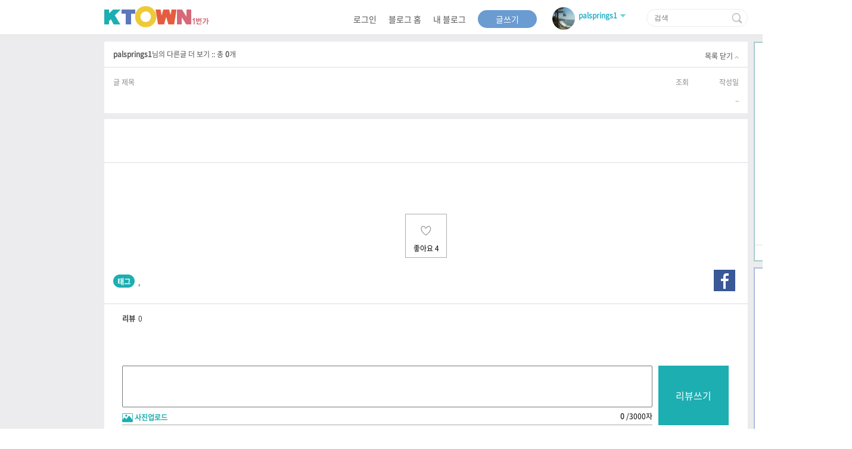

--- FILE ---
content_type: text/html; charset=UTF-8
request_url: http://rabbit.koreatimes.com/blog/palsprings1/315372
body_size: 51948
content:
<!DOCTYPE html>
<html lang="ko">

<head>
    
    <!-- Google Tag Manager -->
    <script>(function(w,d,s,l,i){w[l]=w[l]||[];w[l].push({'gtm.start':
    new Date().getTime(),event:'gtm.js'});var f=d.getElementsByTagName(s)[0],
    j=d.createElement(s),dl=l!='dataLayer'?'&l='+l:'';j.async=true;j.src=
    'https://www.googletagmanager.com/gtm.js?id='+i+dl;f.parentNode.insertBefore(j,f);
    })(window,document,'script','dataLayer','GTM-MTT38FW');</script>
    <!-- End Google Tag Manager --> 
    
    <meta charset="utf-8">
    <meta http-equiv="X-UA-Compatible" content="IE=edge,chrome=1">
    <meta name="viewport" content="width=device-width, initial-scale=1.0, maximum-scale=1.0, user-scalable=0">
    <meta name="keywords" content="한인타운, 한타, 케이타운, 케이 타운, 케이타운 일번가, 코리아타운, 코리아 타운, 한인 타운, 한인 커뮤니티, la 한인타운, sf 한인타운, ny 한인타운, dc 한인타운, seattle 한인타운,  미주 한인, 미국생활, 미국 생활 정보, 로컬소식, korean american,  koreatown, korea-town, ktown, k town, k-town, ktown1st, ktown-1st, ktown1st.com, news, newspaper, media, 한인, 구인, 구직, 렌트, 부동산, 자동차, 사고팔기, 중고장터, 맛집, 업소록, 블로그, 지식톡, 커뮤니티"/>    
    <meta name="description" content="" />
	<meta property="og:description" content="" />
	<meta property="og:url" content="https://www.ktown1st.com/blog/palsprings1/315372" />
	<meta name="referrer" content="unsafe-url" />
	<meta name="title" content=" | K블로그 | 케이타운 일번가" />
	<meta property="og:type" content="website" />
	<meta property="og:title" content=" | K블로그 | 케이타운 일번가" />
	<meta property="og:image" content="https://www.ktown1st.com/source/img/logo.png" />
	    
    <link rel="shortcut icon" type="image/x-icon" href="/source/img/favicon.png">
    <link rel="canonical" href="https://www.ktown1st.com">
    
    <title> | K블로그 | 케이타운 일번가</title>

    
	<link rel="stylesheet" type="text/css" href="/source/third/jquery_core/jquery-ui-1.12/jquery-ui.min.css?v=16540937" />
	<link rel="stylesheet" type="text/css" href="/source/third/jquery_popdown/css/jquery.popdown.css?v=40751923" />
	<link rel="stylesheet" type="text/css" href="/source/third/jquery_notifit/notifit.css?v=78029615" />
	<link rel="stylesheet" type="text/css" href="/source/third/fancybox/dist/jquery.fancybox.min.css?v=73091862" />
	<link rel="stylesheet" type="text/css" href="/source/third/bxslider/css/jquery.bxslider.css?v=48235176" />
	<link rel="stylesheet" type="text/css" href="/source/css/style.css?v=30651728" />
	    
	<script type="text/javascript" src="/source/third/jquery_core/jquery-3.2.0.min.js?v=80135762"></script>
	<script type="text/javascript" src="/source/third/jquery_core/jquery-ui-1.12/jquery-ui.js?v=68340912"></script>
	<script type="text/javascript" src="/source/third/jquery_form/jquery.form.min.js?v=01487395"></script>
	<script type="text/javascript" src="/source/third/jquery_popdown/lib/jquery.popdown.js?v=72451036"></script>
	<script type="text/javascript" src="/source/third/fancybox/dist/jquery.fancybox.min.js?v=29670415"></script>
	<script type="text/javascript" src="/source/third/spin/spin.js?v=37619854"></script>
	<script type="text/javascript" src="/source/third/jquery_notifit/notifit.js?v=35049861"></script>
	<script type="text/javascript" src="/source/third/jquery_form/jquery.form.min.js?v=95014362"></script>
	<script type="text/javascript" src="/source/third/handlebars/handlebars-v4.0.5.js?v=14597608"></script>
	<script type="text/javascript" src="/source/third/handlebars/helper.js?v=25361704"></script>
	<script type="text/javascript" src="/source/third/bxslider/jquery.bxslider.js?v=26085417"></script>
	<script type="text/javascript" src="/source/js/lightbox.min.js?v=92678513"></script>
	<script type="text/javascript" src="/source/js/jsencrypt.min.js"></script>
	<script type="text/javascript" src="/source/js/global_common.js?v=52897103"></script>
	<script type="text/javascript" src="/source/js/front.js?v=74523081"></script>
	<script type="text/javascript" src="/source/js/event.js?v=46715902"></script>
	<script type="text/javascript" src="/source/js/common.js?v=26391754"></script>
	<script type="text/javascript" src="/source/js/block.js?v=2"></script>
	</head>

<body>
<!-- Google Tag Manager (noscript) -->
<noscript><iframe src="https://www.googletagmanager.com/ns.html?id=GTM-MTT38FW"
height="0" width="0" style="display:none;visibility:hidden"></iframe></noscript>
<!-- End Google Tag Manager (noscript) -->

<div id="wrap" >
    <div id='blog_header'>
        <script>
 
    $(document).ready(function() {
    
        $(document).on('click','.blog_submit',function() {
 
            location.href='/blog/palsprings1/315372?search='+$('.blog_search_input').val();
               
        });
        
    });
    
</script>

<div class="blog_home_top">
    <div class="inner">
         <h2 class="blog_logo"><a href="/"><img src="/source/img/blog_logo_renewal.png" alt="KTOWN1번가" /></a></h2>
             <ul class="info">
                                      <li><a href="/user/login">로그인</a></li><!-- 로그인 -->
                                  <li><a href="/blog">블로그 홈</a></li>
                 <li><a href="/blog/my">내 블로그</a></li>
                 <li class="btn_posting"><a href="/admin/blog/upload">글쓰기</a></li>
                 <li class="topuser_name">
                                        <a href="/blog/palsprings1"><img class="first_img" src="/uploads/images/user/64cbcaf283c80777f2dbd19216703b50.JPG" alt="내 정보 프로필"></a>  
                        <div class="blog_mypage basic more" style="cursor: pointer";>
                                                        <span>palsprings1</span>
                         </div>
                    <img class="second_img" src="/source/img/blog_myinfoarrow.png" alt="내 정보 보기" />
                    <div class="blog_myinfo">
                        <div class="info_top">
                            <a href="/blog/palsprings1"><h3>palsprings1</h3></a>
                                                        <div class="photo"><a href="/blog/palsprings1"><img src="/uploads/images/user/64cbcaf283c80777f2dbd19216703b50.JPG" alt="프로필" /></a></div>
                        </div>
                        <a href="/blog/palsprings1">
                            <div class="info_blog">
                                <div class="tit">만물박사</div>
                                <p class="txt">세상사는 이런 저런 이야기</p>
                                <span>총 방문자 수
                                                                            <em>171,683</em>
                                      
                                </span>
                            </div>
                        </a>
                                           </div>
                 </li>
                 <li>
                    <div class="blog_search"><input type="text" class="blog_search_input" name="search" value="" placeholder="검색"/>
                        <input type="button" class="blog_submit">
                    </div>
                </li>
             </ul> 
     </div>
</div>
<!-- blog_top -->    </div>
    <div id="blog_main">
        <div id="blog_container">
            <script type="text/javascript">
$(document).ready(function(){
 
     //목록 열기/닫기
	$(".more_list").show();
	
	$(".blog_page").on("click", ".top .more", function(){
		$(".more_list").slideUp("fast");
		$(".more").hide();
		$(".close").show();
	});
	
	$(".blog_page").on("click", ".top .close", function(){
		$(".more_list").slideDown("fast");
		$(".more").show();
		$(".close").hide();
	});

	//블로거정보 열기/닫기
	$(".blog_detail_contents").on("click", ".blog_home_top .more_", function(){
			
		$(".blog_myinfo").show();
		$(this).addClass("close");
	});
	
	$(".blog_detail_contents").on("click", ".blog_home_top .close", function(){
		
		$(".blog_myinfo").hide();
		$(this).removeClass("close");
	});
       
});
  
var blog_home_detail	= { 
  
    content_delete 	: function(json_){
        if(front.check_validation(json_)) {
            front.show_notify('success','글이 삭제됐습니다.');
            setTimeout('location.href = "/blog/palsprings1";', 1500);
        }
    },
   
    
};    
    
</script>
 
<div class="blog_detail_contents"> 
    
    <div class="blog_page">
        <div class="cont">
            <div class="lstpage">
                <div class="top">
                    <div class="tit_txt"><span>palsprings1</span>님의 다른글 더 보기 :: 총 <span>0</span>개</div>
                    <span class="more"><a>목록 닫기<img src="/source/img/ico_arrow_lsttop.png" alt="목록닫기" /></a></span>
	        		<span class="close"><a>목록 열기<img src="/source/img/ico_arrow_lstbottom.png" alt="목록열기" /></a></span>
                    <!-- 목록 열기 : /source/img/ico_arrow_lstbottom.png -->
                </div>
                
                <ul class="more_list">   
                	<div class="list_title_line"><div class="list_tit">글 제목</div><div class="list_view_cnt">조회</div><div class="list_date">작성일</div></div>               
                    		            <li class="current_article"><a href="/blog//"></a><div class="list_view_cnt"> </div><div class="list_date">.. </div></li>
		                            </ul>
            </div>
            <!-- //lstpage -->

            <div class="posting_cont mt10">
                <div class="posting_cont_tit">
                     <span class="cate"></span>
                    <h3></h3>
                    <em></em>
                </div>
                <div class="posting_cont_txt">
                   
                    <div class="posting_content"></div>

                    <div class="bottom_info">
                            
                         <script type="text/javascript">
    
    $(document).ready(function(){
        
        $(document).on('click',".btn_like img", function(){     
         
            global_common.form_ajax('like_post_form',function(json_){
                if(front.check_validation(json_)) { 
                    global_common.form_ajax('like_get_form',function(json_){
                        $('.like_cnt').text(json_.total_cnt);
                        $('#like_post_form').find('input[name=seq]').val(json_.items.SEQ);
                        $('#like_post_form').find('input[name=is_used]').val(json_.items.IS_USED);
                        if(json_.items.IS_USED==1) {
                            $('.btn_like').find('img').attr('src','/source/img/nolikeverpink.png');    
                        } else {
                            $('.btn_like').find('img').attr('src','/source/img/nolikevergrey.png');                                
                        }
                    });
                }    
            });  
            
        });
    });
    
</script>

<form action="/api/widget_like_button/post" method="post" id="like_post_form" name="like_post_form" accept-charset="utf-8">
    <input type="hidden" name="source_type" value="blog" />
    <input type="hidden" name="source_seq" value="315372" />
    <input type="hidden" name="source_owner_id" value="palsprings1" />
     
    <input type="hidden" name="seq" value="52204" />
    <input type="hidden" name="is_used" value="1" />
</form>  
<form action="/api/widget_like_button/get" method="get" id="like_get_form" name="like_get_form" autocomplete="off" data_type="json" onsubmit="return false" accept-charset="utf-8">
    <input type="hidden" name="source_type" value="blog" /> 
    <input type="hidden" name="source_seq" value="315372" /> 
</form> 
<div class="btn_like" style="display: block;">
    <div>
         
            <img src="/source/img/nolikevergrey.png" alt="좋아요" style="position:relative; z-index:1; cursor:pointer;" />
                <div class="like_cnt"  style="z-index:5; font-size: 12px; color: #000; width:50px; margin:-25px auto; position:relative; background: #fff;">
        좋아요 4</div>
    </div>
</div>
  	                        
                        <!-- 좋아요 눌렀을 시 : <img src="/source/img/btn_like_after.png" alt="좋아요" /> -->
                        <div class="tag">
                            <span>태그</span>
                            <ul>
                                <li><a href="#"> ,</a> </li> 
                            </ul>
                        </div>
                        <div class="share">
                            <!--<a href="#"><img src="/source/img/btn_katalk.png" alt="카카오톡" /></a>-->
                            <a href="http://www.facebook.com/sharer.php?u=rabbit.koreatimes.com/blog/palsprings1/315372" target="_blank"><img src="/source/img/btn_facebk.png" alt="페이스북" /></a>
                        </div>
                    </div>
                                    </div>
                
                <!-- review_box -->
                <script type="text/javascript">
    
    function move_anchor(this_) { 
         
         var dest=0;
         if($(this_).offset().top > $(document).height()-$(window).height()){
              dest=$(document).height()-$(window).height();
         }else{
              dest=$(this_).offset().top;
         }
         //go to destination
         $('html,body').animate({scrollTop:dest}, 0,'swing');
    }
        
    function move_page(this_) {
     
        if(this_>0) {
            $('#review_get_form').find('input[name=start]').val(this_);            
        }  
         
        global_common.form_ajax('review_get_form', function(json_){
                
            global_common.call_handlebars('tpl_review_datas','box_content_datas',json_.contents);    
            global_common.call_handlebars('tpl_page','box_page',json_.contents);  
            $('.popdown').popdown({width:350,height:200}); 

            move_anchor('#reviewTop');
             
        }); 
    }
     
    $(document).ready(function(){
        
                    $(document).on("click",".reviewbox",function(){
                alert("로그인이 필요합니다.");
                location.href='/user/login';
            })
                 
        // 화면의 아무 곳이나 클릭하면 @박스 hide
        $(document).click(function(){
            $('.at_list_box').hide();     
        });
   
        var datas_review_list = {"total_cnt":0,"paginations":{"total_page":0,"current_page":"1","per_page":"10"},"items":[],"main_sub_total_cnt":"0","at_list":[]};  
        global_common.call_handlebars('tpl_review_datas','box_content_datas',datas_review_list);
        global_common.call_handlebars('tpl_page','box_page',datas_review_list); 
        
        // 파라메터로 리뷰타입과 리뷰seq를 받은 경우 해당 리뷰 위치로 이동
        var review_type = null;  
        var review_seq = null;  
        
        if(review_type!=null && review_seq!=null) {
            move_anchor('#'+review_type+'_'+review_seq);    
        }
        
        $('.popdown').popdown({width:350,height:200}); 
    
        $(document).on('click',".btn_delete", function(){     
             
            clearimg.files($(this).parent());
        });
        
        // 리뷰쓰기
        $(document).on('click','.btn_reviewbox',function(){
            
            $form = $(this).closest('form');  
            submit($form);
        
        });
        
        // 리뷰삭제
        $(document).on('click','.reply_delete_btn',function(){  
        
            $('#review_del_form').find('input[name=review_type]').val($(this).data('target'));     
            $('#review_del_form').find('input[name=review_seq]').val($(this).data('seq'));    
            
            global_common.form_ajax('review_del_form', function(json_){
                if(front.check_validation(json_)){ 
                    front.show_notify('success','리뷰가 삭제 됐습니다.'); 
                    move_page(); 
                } 
            }); 
        
        });
        
        // 수정취소
        $(document).on('click','.btn_edit_cancel',function(){  
        
            reset_divs();
        
        });
         
        
        // 수정하기 
        $(document).on('click','.reply_modify_btn',function(){  
            
            reset_divs();
            $(this).parent().parent().hide();   
            
            $reviewTxt = $(this).closest('.review_txt'); 
            $fixbox = $reviewTxt.find('.fix_review').show();
     
            $fixbox.find('input[name=review_type]').val($(this).data('target'));
            $fixbox.find('input[name=review_seq]').val($(this).data('seq'));

             
            if($(this).data('target')=='main') {                 
                $mainDiv = $reviewTxt;
            } else { 
                $mainDiv = $(this).closest('.reply_area');
                $mainDiv.css('padding-bottom','10px');  
                $fixbox.find('textarea').data('fixed',$mainDiv.find('.at').eq(0).text()+' '); 
            }
            
            $mainDiv.find('.btn_edit_cancel').show();
            
            $fixbox.insertAfter($mainDiv.children('.user_info')).show();
            $mainDiv.children('.txt').hide();    
            $mainDiv.children('.btn_reply_wrap').hide();
            
            $fixbox.find('textarea').val($.trim($mainDiv.children('.txt').text()));
            $fixbox.find('img[name=images]').attr('src',$mainDiv.children('.txt').find('img').attr('src')).show();
            $fixbox.find('input[name=image_seq]').val($mainDiv.children('.txt').find('img').data('seq'));
            
            if($mainDiv.children('.txt').find('img').attr('src')) {
                $fixbox.find('.btn_delete').show();    
                $fixbox.find('.reviewbox').css('padding-right','76px');            
            }
            
            reset_textarea_charlength($fixbox.find('textarea'));
               
        }); 
        
        // 답글 버튼 클릭
        $(document).on('click','.btn_reply',function(){  
              
            if(!$(this).hasClass('write_now')) {
                
                reset_divs(); 
                $(this).addClass('write_now');
                
                $reviewTxt = $(this).closest('.review_txt');  
                $reviewbox = $reviewTxt.find('.reply_area_write').show();
                
                if($(this).hasClass('main_reply')) {
                    $reviewbox.insertAfter($(this).parent());                
                } else {
                    $reviewbox.insertAfter($(this).parent().parent());   
                }
                
                $reviewbox.find('.reviewbox').val('@'+$(this).data('userid')+' ');   
                $reviewbox.find('.reviewbox').attr('data-fixed', '@'+$(this).data('userid')+' '); 
                      
                reset_textarea_charlength($reviewbox.find('.reviewbox'));  
  
            } else {
                reset_divs();
            } 
        });
        
        // 처음 고정 @아이디는 삭제되지 않음
        $(document).on('keyup','.reviewbox',function(event) {  
            
            if($(this).data('fixed')!=undefined) {
                if((event.key=='Backspace' && event.target.value==$(this).data('fixed')) || $(this).val().length < $(this).data('fixed').length ) {
                   
                    $(this).val($(this).data('fixed'));
                }                  
            }
             
            if($('.at_list_box').css('display')=='block') {
                var str = $(this).val();
                checkStr = str.match(/[@]{1}[a-zA-Z0-9]*$/g);  
                
                if(checkStr!=null) {
                    checkStr = checkStr[0].substring(1);
                    strLen = checkStr.length;                    
                }
                
                $('.at_list_box').find("li").each( function() {
                    if($(this).data('userid').substr(0,strLen)!=checkStr) {
                        $(this).hide();
                    } else {
                        $(this).show();
                    }
                });
            }
            
           // makeHashTag($(this));
             
        });
        
  
         
        // At box 보이기
        $(document).on('keydown','.reviewbox',function(event){ 
   
            // @박스 보이기 / 감추기
            var keyAbefore = (event.target.value).substr(-1,1);   
            if((keyAbefore=='' || keyAbefore==' ') && event.key=='@') {  
                $('.at_list_box').insertAfter($(this).parent()).show();
            } else if(keyAbefore=='@' && event.key=='@') {  
                $('.at_list_box').hide(); 
            } else if(event.key==' ') {
                $('.at_list_box').hide();              
            } else if(keyAbefore=='@' && event.key=='Backspace') {
                $('.at_list_box').hide();
            }
              
        });
         
        
        $(document).on('click','.at_list_box ul li',function(event){ 
            $(this).parent().parent().hide();
            
            $reviewbox = $(this).parent().parent().parent().find('.reviewbox');
            $reviewbox.val($reviewbox.val()+$(this).data('userid')+' ');
                
        });
        
        // 차단하기
        $(document).on('click','.btn_block',function(event){ 
            
            $('#review_put_form').find('input[name=put_type]').val('block');
            $('#review_put_form').find('input[name=review_type]').val($(this).data('type'));
            $('#review_put_form').find('input[name=review_seq]').val($(this).data('seq'));  
            $('#review_put_form').find('input[name=reviewer_id]').val($(this).data('user'));  
             
            global_common.form_ajax('review_put_form', function(json_){
            
                move_page();    
                
            });         
        });
        
        // 신고하기
        $(document).on('click','.btn_report',function(event){ 
            
            $('#review_put_form').find('input[name=put_type]').val('warning');
            $('#review_put_form').find('input[name=review_type]').val($(this).data('type'));
            $('#review_put_form').find('input[name=review_seq]').val($(this).data('seq'));  
             
            global_common.form_ajax('review_put_form', function(json_){
            
                if(front.check_validation(json_)){ 
                    front.show_notify('success','리뷰가 신고 되었습니다.'); 
                    //reviewlist.move_page(1); 
                }   
                
            });         
        });
        
 
          
        var clearimg = {
          files :  function(this_) {
                 this_.children('img').attr("src", "//:0");
                 this_.parent().parent().find('#image_is_use').val('N');
                 //$(".thumbnail_image_path").replaceWith( $(".thumbnail_image_path").clone(true) );           
                 //$(".thumbnail_image_path").val("");
                 $(".btn_delete").hide();
                 this_.parent().find('.reviewbox').css('padding-right', '3px');
            }
        };
         
        function submit(form_) {  
            form_.ajaxForm({
                dataType    : 'json',
                beforeSubmit: global_common.show_loading,
                complete    : global_common.hide_loading,
                success     : function(json_){
                    if(front.check_validation(json_)){
                        
                        if(form_.attr('id')=='review_fix_form') {
                            front.show_notify('success','리뷰가 수정 되었습니다.');  
                            move_page();  
                        } else if(form_.attr('id')=='post_sub_form') {
                            front.show_notify('success','리뷰가 등록됐습니다.');  
                            move_page();  
                        } else {
                            front.show_notify('success','리뷰가 등록됐습니다.');  
                            move_page(1);                          
                        }
                    }
                
                }
            });
        } 
         
        // reset 
        function reset_divs() { 
            $('.images img').attr('src','');
            $('.images .btn_delete').hide();
            $('.reply_area_write, .fix_review, .btn_edit_cancel').hide();  
            $('.btn_reply').removeClass('write_now'); 
            $('.txt, .admin_btn').show();
            $('.btn_reply_wrap, .btn_reply').show();
            $('.reply_area').css('padding-bottom','');
        }
        
        function reset_textarea_charlength(this_) { 
            var max = 3000;
            var length = this_.val().length;
            var remain = max - length;
        
            if(remain < 0){
                alert("3000글자를 초과하였습니다.");
                this_.parent().find('.count_txt_remain').html("0");
            }else{
                this_.parent().find('.count_txt_remain').html(remain);
            }
        }
        
        function makeHashTag_nouse(this_) {
            var str = this_.val();
            this_.parent().parent().find(".highlighter").css("width",this_.css("width"));
            str = str.replace(/\n/g, '<br>');
            if(!str.match(/(http|ftp|https):\/\/[\w-]+(\.[\w-]+)+([\w.,@?^=%&amp;:\/~+#-]*[\w@?^=%&amp;\/~+#-])?#([a-zA-Z0-9]+)/g) && !str.match(/(http|ftp|https):\/\/[\w-]+(\.[\w-]+)+([\w.,@?^=%&amp;:\/~+#-]*[\w@?^=%&amp;\/~+#-])?@([a-zA-Z0-9]+)/g) && !str.match(/(http|ftp|https):\/\/[\w-]+(\.[\w-]+)+([\w.,@?^=%&amp;:\/~+#-]*[\w@?^=%&amp;\/~+#-])?#([\u0600-\u06FF]+)/g) && !str.match(/(http|ftp|https):\/\/[\w-]+(\.[\w-]+)+([\w.,@?^=%&amp;:\/~+#-]*[\w@?^=%&amp;\/~+#-])?@([\u0600-\u06FF]+)/g)) {
                if(!str.match(/#(([_a-zA-Z0-9]+)|([\u0600-\u06FF]+)|([ㄱ-ㅎㅏ-ㅣ가-힣]+)|([ぁ-んァ-ン]+)|([一-龯]+))#/g)) { //arabic support, CJK support
                    str = str.replace(/#(([_a-zA-Z0-9]+)|([\u0600-\u06FF]+)|([ㄱ-ㅎㅏ-ㅣ가-힣]+)|([ぁ-んァ-ン]+)|([一-龯]+))/g,'<strong><span class="hashtag">#$1</span></strong>');
                }else{
                    str = str.replace(/#(([_a-zA-Z0-9]+)|([\u0600-\u06FF]+)|([ㄱ-ㅎㅏ-ㅣ가-힣]+)|([ぁ-んァ-ン]+)|([一-龯]+))#(([_a-zA-Z0-9]+)|([\u0600-\u06FF]+)|([ㄱ-ㅎㅏ-ㅣ가-힣]+)|([ぁ-んァ-ン]+)|([一-龯]+))/g,'<strong><span class="hashtag">#$1</span></strong>');
                }
                if(!str.match(/@(([a-zA-Z0-9]+)|([\u0600-\u06FF]+)|([ㄱ-ㅎㅏ-ㅣ가-힣]+)|([ぁ-んァ-ン]+)|([一-龯]+))@/g)) {
                    str = str.replace(/@(([a-zA-Z0-9]+)|([\u0600-\u06FF]+)|([ㄱ-ㅎㅏ-ㅣ가-힣]+)|([ぁ-んァ-ン]+)|([一-龯]+))/g,'<strong><span class="hashtag">@$1</span></strong>');
                }else{
                    str = str.replace(/@(([a-zA-Z0-9]+)|([\u0600-\u06FF]+)|([ㄱ-ㅎㅏ-ㅣ가-힣]+)|([ぁ-んァ-ン]+)|([一-龯]+))@(([a-zA-Z0-9]+)|([\u0600-\u06FF]+)|([ㄱ-ㅎㅏ-ㅣ가-힣]+)|([ぁ-んァ-ン]+)|([一-龯]+))/g,'<strong><span class="hashtag">@$1</span></strong>');
                }
            }
            this_.parent().parent().find(".highlighter").find('div').html(str);
        }
          
    });  
     
</script>

<form action="/api/widget_review_list/get" method="get" id="review_get_form" name="review_get_form" autocomplete="off" data_type="json" accept-charset="utf-8">
    <input type="hidden" name="start" value="1" /> 
    <input type="hidden" name="per_page" value="10" /> 
    <input type="hidden" name="source_type" value="blog" /> 
    <input type="hidden" name="source_seq" value="315372" />   
    <input type="hidden" name="source_owner_id" value="palsprings1" />  
    
</form>        
<form action="/api/widget_review_list/delete" method="post" id="review_del_form" name="review_del_form" autocomplete="off" data_type="json" accept-charset="utf-8">
    <input type="hidden" name="review_type" />
    <input type="hidden" name="review_seq" />
</form>        
<form action="/api/widget_review_list/put" method="post" id="review_put_form" name="review_put_form" autocomplete="off" data_type="json" accept-charset="utf-8">
    <input type="hidden" name="put_type" /> 
    <input type="hidden" name="source_type" value="blog" /> 
    <input type="hidden" name="source_seq" value="315372" />   
    <input type="hidden" name="source_owner_id" value="palsprings1" />  
    <input type="hidden" name="review_type" />
    <input type="hidden" name="review_seq" />
    <input type="hidden" name="reviewer_id" />
</form>         

 
     
<script type="text/javascript">

    // 댓글 내용 체크
    Handlebars.registerHelper('commentCheck', function(comment,is_block,warning_cnt,is_use){
        
        if(is_block=='Y' || warning_cnt>=3) {
            return "<span class='block'>댓글이 블라인드 처리 되었습니다</span>";
        } else if(is_use=='N') {
            return "<span class='block'>댓글이 삭제 되었습니다</span>";            
        } else {
            return comment.replace(/(^|\s+)[@]{1}[\w]+/g, '<span class="at">$&</span>');              
        }  
    });
    
    // 이미지 유무 체크 
    Handlebars.registerHelper('showImageBox', function(seq,image_seq,image_name,image_path,image_use,is_block,warning_cnt,is_use){
    
        if(image_use=='Y' && is_block=='N' && warning_cnt<3 && is_use=='Y') {
            return '<div class="img" ><a href="/modal/show_review_image/'+image_seq+'" class="popdown">'+
                        '<img src="'+image_path+image_name+'" data-seq="'+image_seq+'"></a></div>'; 
                         
        }    
        
    });
    
    // 수정.삭제 박스 생성
    Handlebars.registerHelper('showAdminbox', function(user_id, seq, location, is_block, warning_cnt, is_use){
    
        if((user_id=='') && is_block=='N' && warning_cnt<3 && is_use=='Y' ) {
            return "<div class='admin_btn'>"+
                        "<span><a class='reply_modify_btn modify_reviewbox' data-target='"+location+"' data-seq='"+seq+"'>수정</a></span>"+
                        "<span><a class='reply_delete_btn' data-target='"+location+"' data-seq='"+seq+"' data-msg='삭제하시겠습니까?'>삭제</a></span></div>";
        }    
    });
    
    // 신고 박스 생성
    Handlebars.registerHelper('showWarningBox', function(user_id, seq, location, is_block, warning_cnt, is_use){
 
        // 신고 박스
        if((user_id!='' && ''!='') && is_block=='N' && warning_cnt<3 && is_use=='Y') {
            return "<a class='btn_manage btn_report' data-type='"+location+"' data-seq='"+seq+"'><span class='ico'></span></a>";
        }   
        
    });
    
    // 차단 박스 생성
    Handlebars.registerHelper('showBlockBox', function(user_id, seq, location, is_block, warning_cnt, is_use){
     
        // 차단박스
        if('1' <= '-1' && is_block=='N' && is_use=='Y' && warning_cnt<3 ) {
            return "<a class='btn_manage btn_block' data-type='"+location+"' data-seq='"+seq+"' data-user='"+user_id+"'><span class='ico'></span>차단</a>";
        }  
        
    });
    
    // @ 리스트 박스 만들기 
    Handlebars.registerHelper('makeAtBox', function(atList){
        
        $returnbox = '';
        
        $.each(atList, function(index){
            if('palsprings1' != index ) {
                $returnbox += "<li data-userid='"+index+"'>"+index+"</li>";                      
            } 
        });
        
        return    $returnbox;       
    });
 

</script>
  
<script id="tpl_review_datas" type="text/x-handlebars-template">
   
    <div id="reviewTop" class="tit">리뷰<span>{{main_sub_total_cnt}}</span></div>
     
    <div class="posting_review">
        {{#compare main_sub_total_cnt '>' 0}}
            {{#each items}}
                <div id="main_{{SEQ}}" class="review_txt" data-seq='{{SEQ}}'>
                    <div class="user_info">
                        <strong class='review_userid'>{{USER_ID}}</strong>
                        {{#compare IS_HAS_BLOG '==' 'Y'}}
                        <a href='/blog/{{USER_ID}}' target="_blank"><img src="/source/img/ico_blog_go.png" alt=""></a>
                        {{/compare}}    
                        <em>{{INSERT_TIME}}</em>
                        <a class="btn_edit_cancel">수정취소</a>
                        {{{showWarningBox USER_ID SEQ 'main' IS_BLOCK WARNING_CNT IS_USE}}}
                        {{{showAdminbox USER_ID SEQ 'main' IS_BLOCK WARNING_CNT IS_USE}}}  
                    </div>  
                    <div class="txt">
                        <p class="inner"> 
                            {{{commentCheck CONTENT IS_BLOCK WARNING_CNT IS_USE}}} 
                        </p>
                        {{{showImageBox SEQ IMAGE_SEQ IMAGE_NAME IMAGE_PATH IMAGE_USE IS_BLOCK WARNING_CNT IS_USE}}} 
                    </div>
                    <div class="btn_reply_wrap">
                        <a class="btn_reply main_reply" data-userid='{{USER_ID}}'>답글<span class="reply_count">{{sub_reviews.length}}</span></a>
                        {{{showBlockBox USER_ID SEQ 'main' IS_BLOCK WARNING_CNT IS_USE}}}
                    </div>   
                    {{#compare sub_reviews '!=' NULL}}
                        {{#each sub_reviews}}
                            <div id="sub_{{SEQ}}" class="reply_area">
                                <div class="user_info">
                                    <strong>{{USER_ID}}</strong>
                                    {{#compare IS_HAS_BLOG '==' 'Y'}}
                                    <a href='/blog/{{USER_ID}}' target="_blank"><img src="/source/img/ico_blog_go.png" alt=""></a>
                                    {{/compare}}    
                                    <em>{{INSERT_TIME}}</em> 
                                    {{{showWarningBox USER_ID SEQ 'sub' IS_BLOCK WARNING_CNT IS_USE}}}
                                    {{{showAdminbox USER_ID SEQ 'sub' IS_BLOCK WARNING_CNT IS_USE}}}  
                                </div>  
                                <div class="txt">                                
                                    <div class="inner"> 
                                        {{{commentCheck CONTENT IS_BLOCK WARNING_CNT IS_USE}}}
                                    </div>
                                    {{{showImageBox SEQ IMAGE_SEQ IMAGE_NAME IMAGE_PATH IMAGE_USE IS_BLOCK WARNING_CNT IS_USE}}} 
                                </div>
                                <div class="btn_reply_wrap">
                                    <a class="btn_reply sub_reply" data-userid='{{USER_ID}}'>답글</a>
                                    {{{showBlockBox USER_ID SEQ 'sub' IS_BLOCK WARNING_CNT IS_USE}}}
                                </div>
                            </div>
                        {{/each}}         
                    {{/compare}}
                    <div class="reply_area reply_area_write">
                      <div class="review_writing">
                        <form action="/api/widget_review_list/post" id="post_sub_form" name="post_form" autocomplete="off" method="post" accept-charset="utf-8">
                        <div class="inner">  
                            <input type="hidden" name="source_type" value="blog" /> 
                            <input type="hidden" name="source_seq" value="315372" />  
                            <input type="hidden" name="source_owner_id" value="palsprings1" />  
                            <input type="hidden" id="review_type" name="review_type" value="sub" /> 
                            <input type="hidden" id="review_seq" name="review_seq" value="{{SEQ}}" /> 
                            <input type="hidden" id="image_is_use" name="image_is_use" />
                            <div class= "text_area">
                                    <textarea id="content_{{SEQ}}" name="content" class="reviewbox theSelector" placeholder="@ id" data-fixed=""></textarea>
                                    <div class="count_txt_remain_box"><span class = "count_txt_remain">0</span> /3000자</div>
                            </div> 
                            <div class="file_upload">
                                <img src="/source/img/mobile/ico_img.png" / >
                                 사진업로드
                            </div>
                            <div class="images">
                                <div class="btn_delete">x</div>
                                <img id="images_{{SEQ}}" name="images" src="" alt="" onerror="this.style.display='none'">
                            </div>
                            <input type="file" id="images_{{SEQ}}" name="images" class="btn_bg image_thumbnail_preview"  size="30" accept="image/jpg,image/png,image/jpeg,image/gif" >
                        </div>
                        <button type="submit" class="btn_reviewbox" width="100%">리뷰쓰기</button>
                        </form>                      </div>
                    </div> 
                    <div class="review_writing fix_review">
                    <form action="/api/widget_review_list/put" method="post" id="review_fix_form" name="review_fix_form" autocomplete="off" accept-charset="utf-8">
                        <div class="inner">
                            <input type="hidden" name="put_type" value="fix" />   
                            <input type="hidden" name="source_type" value="blog" /> 
                            <input type="hidden" name="source_seq" value="315372" />  
                            <input type="hidden" name="source_owner_id" value="palsprings1" />  
                            <input type="hidden" id="review_type" name="review_type" /> 
                            <input type="hidden" id="review_seq" name="review_seq" />
                            <input type="hidden" id="image_seq" name="image_seq" /> 
                            <input type="hidden" id="image_is_use" name="image_is_use" /> 
                            <div class= "text_area">
                                <textarea name="content" class="reviewbox"></textarea>
                                <div class="count_txt_remain_box"><span class = "count_txt_remain">0</span> /3000자</div>
                            </div> 
                            <div class="file_upload">
                                <img src="/source/img/mobile/ico_img.png" / >
                                    사진업로드
                            </div>
                            <div class="images">
                                <div class="btn_delete">x</div>
                                <img id="images_fix_{{SEQ}}" name="images" src="" alt="" onerror="this.style.display='none'">
                            </div>
                            <input type="file" id="images_fix_{{SEQ}}" name="images" class="btn_bg image_thumbnail_preview"  size="30" accept="image/jpg,image/png,image/jpeg,image/gif" >
                        </div>
                        <button type="submit" class="btn_reviewbox" width="100%">수정</button>
                    </form>                    </div>
                     
                </div>
            {{/each}}
        {{/compare}}
         
        <div class="at_list_box">
            <div class="fix_txt">@와 아이디를 입력하시면 직접 메세지를 보내실 수 있습니다.</div>
            <ul class="fix_ul">
               <li data-userid='palsprings1'>palsprings1</li>  
               {{{makeAtBox at_list}}}  
            </ul>
        </div> 
    </div>
    
    <div class="paginate al_center" id="box_page"></div>
     
    <div class='review_writing' id="main_review">  
        <form action="/api/widget_review_list/post" method="post" enctype="multipart/form-data" id="post_form" name="post_form" autocomplete="off" data_type="json" accept-charset="utf-8">
            <div class="inner"> 
                <input type="hidden" id="review_type" name="review_type" value="main"/> 
                <input type="hidden" name="source_type" value="blog" /> 
                <input type="hidden" name="source_seq" value="315372" />  
                <input type="hidden" name="source_owner_id" value="palsprings1" />                   
                <input type="hidden" id="image_is_use" name="image_is_use" />  
                <div class= "text_area jqueryHashtags">
                        <div class="highlighter"><div></div></div>                       
                        <textarea name="content" class="reviewbox theSelector"></textarea> 
                    <div class="count_txt_remain_box"><span class = "count_txt_remain">0</span> /3000자</div>
                </div> 
                <div class="file_upload">
                    <img src="/source/img/mobile/ico_img.png" / >
                     사진업로드
                </div>
                <div class="images">
                    <div class="btn_delete">x</div>
                    <img id="images_main" name="images" src="" alt="" onerror="this.style.display='none'">   
                </div>
                <input type="file" id="images_main" name="images" class="btn_bg image_thumbnail_preview"  size="30" accept="image/jpg,image/png,image/jpeg,image/gif" >
            </div>
            <button class="btn_reviewbox" width="100%">리뷰쓰기</button>
        </form>          
    </div>
    
</script>

 <div class='widget_review_box blog_review' id='box_content_datas'></div>   
 
 
 

<script id="tpl_page" type="text/x-handlebars-template">
	{{#pagination this.paginations.current_page this.paginations.total_page 10}}

	{{#unless is_show_first}}
	<a class="first" onclick="move_page(1); return false;"><img src="/source/img/ico_pre_left.png" alt="Prev" /></a>
	{{/unless}}

	{{#each pages}}
	{{#compare page '==' @root.paginations.current_page}}
	<strong>{{page}}{{@root.current_page}}</strong>
	{{else}}
	<a onclick="move_page({{page}}); return false;">{{page}}</a>
	{{/compare}}
	{{/each}}

	{{#unless is_show_last}}
	<a class="last" onclick="move_page({{total_page}}); return false;"><img src="/source/img/ico_pre_right.png" alt="Next" /></a>
	{{/unless}}

	{{/pagination}}
</script>                
            </div>
            <!-- //posting_cont -->
        </div>

	    <div class="widget">
	        <div class="search_box">
    <div class="tit"><span>K블로그</span> 실시간 검색어</div>
    <ol>
    	        <li><span>1</span><a href="/search?st=blog&q=뉴욕">뉴욕</a></li>
                <li><span>2</span><a href="/search?st=blog&q=존경어">존경어</a></li>
                <li><span>3</span><a href="/search?st=blog&q=dubbing">dubbing</a></li>
                <li><span>4</span><a href="/search?st=blog&q=Lenalidomide 25mg Capsules">Lenalidom…</a></li>
                <li><span>5</span><a href="/search?st=blog&q=슈퍼점프">슈퍼점프</a></li>
                <li><span>6</span><a href="/search?st=blog&q=사막맵">사막맵</a></li>
                <li><span>7</span><a href="/search?st=blog&q=gettingoverit">gettingov…</a></li>
                <li><span>8</span><a href="/search?st=blog&q=욘 라베">욘 라베</a></li>
                <li><span>9</span><a href="/search?st=blog&q=아이리스 장">아이리스 장</a></li>
                <li><span>10</span><a href="/search?st=blog&q=이름">이름</a></li>
            </ol>
    <div class="day_check">2026.01.25 기준</div>
</div>
<!-- //search_box -->	        <!-- //search_box -->
	        <div class="hotposting_view mt10">
    <div class="tit"><span>인기</span> 포스팅 보기</div>
    <ul>
    	    	<a href="/blog/terrykanggolf/348229">
            <li>
                                    <img src="/uploads/images/blog/e474a9c9a6d30e3dc9ba32207151e02e.jpg" alt="" />
                                    <strong>GOLF LESSONS 골프레슨 CLUB FACE 오렌지 카운티 얼바인 애너하임 플러튼</strong>
                    <span>*** 잠깐 보는 골프 지식 *** 임팩트 순간 클럽 헤드 패이스가 오픈되서 맞으면 슬라이스가 나고, 닫혀서 맞으면 훅이 난다는 사실은 누구나 알고 있습니다.그래서 프로나 아마추…</span>
            </li>
        </a>        
    	    	<a href="/blog/Koaballet1808/348282">
            <li>
                                    <img src="/uploads/images/blog/8f3f3a2d1975941b922d4ec16cf046c5.jpeg" alt="" />
                                    <strong>437. 99회  LA 한인회 문화의 샘터 “퍼포먼스 라인댄스”</strong>
                    <span>99회. 음악과 스텝이 만나면 삶이 달라진다."퍼포먼스 라인댄스"LA한인회‘문화의샘터’소개LA한인회(회장로버트안)는1962년설립된이후지역사회와함께성장하며,동포들의권익보호&midd…</span>
            </li>
        </a>        
    	    	<a href="/blog/emmanuel3/347939">
            <li>
                                    <img src="/uploads/images/blog/4603631cd9de51af3a4b30b0a6356a2f.jpg" alt="" />
                                    <strong>샤마영성기도모임 12월 12일 금요일 오후2시30분</strong>
                    <span>샤마영성기도모임 2026년을 향한 마지막 문을 기도로 엽니다.흔들리는 시대, 복잡한 마음, 무거운 현실 속에서도하나님은 여전히 우리의 기도에 귀 기울이시는 분이십니다.올해를 마무…</span>
            </li>
        </a>        
    	    	<a href="/blog/rosa95love/348190">
            <li>
                                    <img src="/uploads/images/blog/7ad04b7caf32f4e88b185c8ca5c5dfc6.JPG" alt="" />
                                    <strong>경제의 악순환</strong>
                    <span>먹고 살아 가는 경우가 여기에만해당되는 것이 아니라 주위들을살펴 본다면 별거 아닌 것들에도분명히 경제의 악순환이 계속적이어오고 있음을 알고 있을까~?축 늘어진 낙엽들 사이로 군데…</span>
            </li>
        </a>        
    	    	<a href="/blog/rosa95love/348108">
            <li>
                                    <img src="/uploads/images/blog/3b8129d3d1c488d6be730e78f61c2fe9.jpg" alt="" />
                                    <strong>故김영옥대령님▶◀추모 20년</strong>
                    <span>미국에서 이만큼 역동적이고 타당성있는애국적인 분들이 과연 몇 분이나 계실까?잘 알지도 못한 채로 허송세월을 보낸 듯!그런데 누군가에 의해 집요한 과정을 통해찾아낸 고귀하신 한국계…</span>
            </li>
        </a>        
    	    	<a href="/blog/VALover/348116">
            <li>
                                    <img src="/uploads/images/blog/9ee5377b698e04fea3ed720a2ed7d560.jpg" alt="" />
                                    <strong>[Essay in My Heart]     Gani-jip (簡易集) — A Treasure Book for the Age of Artificial Intelligence?</strong>
                    <span>[Essay in My Heart] Gani-jip (簡易集) &mdash; A Treasure Book for the Age of Artificial Intelligence?I…</span>
            </li>
        </a>        
    	    	<a href="/blog/letsmeds/348098">
            <li>
                                    <img src="/uploads/images/blog/c52e257d2f4bff2b9b8d8509d3fbbb24.jpg" alt="" />
                                    <strong>Abiraterone 250 mg Tablet Price Makati City Philippines</strong>
                    <span>Abiraterone 250 mg Tablet … Abot-kayang Access sa Buong PilipinasAng  Abiraterone 250 mg Tablet ay …</span>
            </li>
        </a>        
    	    	<a href="/blog/Realtysquare/348034">
            <li>
                                    <img src="/uploads/images/blog/4ccc2889192b3e5570762f6c010d6c5b.jpg" alt="" />
                                    <strong>2026년 미국 부동산 시장, 지금이 기회인 이유</strong>
                    <span>2026년 미국, 특히 캘리포니아 부동산 전망을 긍정 시나리오로 분석해드립니다.  1. 미국 경제는 회복 모드로 전환된다. 2. 모기지 금리는 5%대까지 내려갈 가능성 높다  3…</span>
            </li>
        </a>        
    	    	<a href="/blog/rosa95love/348016">
            <li>
                                    <img src="/uploads/images/blog/ecea04aa41eefe0f789d2347e117fcc3.JPG" alt="" />
                                    <strong>아파트내☞♡☜공지사항</strong>
                    <span>어느덧 머지 않아서 12월도 쭁을 치는가?벌써 눈 앞에 다가 온 달랑 남은 달력 한장경기가 개판이라서 뭐라고 말할 수는 없고작년의 반 토막에도 못 미추는 수준이라고해도 2025년…</span>
            </li>
        </a>        
    	    	<a href="/blog/rosa95love/348077">
            <li>
                                    <img src="/uploads/images/blog/31ee53b35554f4ad653c4218dd055827.JPG" alt="" />
                                    <strong>비오는 날에~</strong>
                    <span>오늘(2025년12월24[수]일)부터 내리며칠동안  좀처럼 오지 않았던 빗줄기하염없이 온다길래 여러모로 걱정속에아침 일찍 일간지 구입하러고 나가보니아파트 문앞에서는 힘없이 화초가…</span>
            </li>
        </a>        
    	    </ul>
</div>	        
	        	    </div> 
    </div> 
</div> 
          </div>
    </div>
    <!-- //wrapper -->
    <div id="footer"  >
	<div class="footer_contents">
		<div class="cont">
			<img src="/source/img/footer_logo.png" alt="한국일보" />

			<div class="txt">
				<div class="link">
					<a href="/terms" class="site">사이트이용약관</a>
					<a href="/privacy" class="user_link">개인정보처리방침</a>
					<a href="/refund" class="refund">교환/환불정책</a>
					<a href="/operate" class="operate">광고운영</a>
				</div>				
				3731 Wilshire Blvd., 8th Floor, Los Angeles, CA, 90010, USA Tel.<a href="tel:323-450-2601">(323)450-2601</a>
				<br>Ktown1번가 대표이메일 <a href="mailto:webinfo@koreatimes.com ">webinfo@koreatimes.com</a> | 업소록 문의 <a href="mailto:yp@koreatimes.com">yp@koreatimes.com</a>
				<br>Powered by The Korea Times. Copyright ©The Korea Times All rights reserved.
			</div>
		</div>
	</div>
</div>



<script type="text/javascript" src="https://wcs.naver.net/wcslog.js"></script>
<script type="text/javascript">
if(!wcs_add) var wcs_add = {};
wcs_add["wa"] = "4f3c5fa3ac3dc";
wcs_do();
</script>


</div>
</body>

</html>


--- FILE ---
content_type: application/javascript
request_url: http://rabbit.koreatimes.com/source/js/front.js?v=74523081
body_size: 1972
content:
/**
 * Created by June on 2017. 4. 12..
 */
/**
 * Created by June on 2016. 4. 14..
 */
/**
 * Created by June on 2015. 12. 2..
 */
var front  =
{
    // jquery notifit.js 의존
    // type : success, error, warning, info, default
    show_notify: function (type_, msg_) {
        var type    = type_.toLowerCase();

        var opts = {
            msg: msg_,
            type: type,
            position: "center",
            width:600
        };

        notif(opts);
    },

    show_modal  : function(url_,w_,h_) {
        $.modal('<iframe src="' + url_ + '" height="'+h_+'" width="'+w_+'" style="border:0;">', {
            closeHTML:"",
            opacity : 50,
            containerCss:{
                backgroundColor:"#fff",
                borderColor:"#fff",
                height:h_,
                padding:0,
                width:w_
            },
            overlayClose:true
        });
    },

    hide_modal  : function() {
        $.modal.close();
    },

    check_validation    : function(json_) {
        if($.isArray(json_.status)){
    		json_.status = json_.status[0];
    	}

        try{
            var code    = json_.status.code.toString();
            var msg     = json_.status.message;
            var field   = json_.status.field;
            if(json_.status.alert) var msg = json_.status.alert;
            
        } catch(e) {
            var code    = json_.code.toString();
            var msg     = json_.message;
            var field   = json_.field;
        }
        if(code!='1')
        {
            front.show_notify('warning',msg);
            $('#'+field).focus();
            return false;
        }

        return true;
    },
    
    checkout_validation    : function(json_) {
        
        var code    = json_.response_code.toString();
        var msg     = json_.response_msg;
        
        if(code!='1')
        {
            return false;
        }

        return true;
    }
    
    
    
    
};